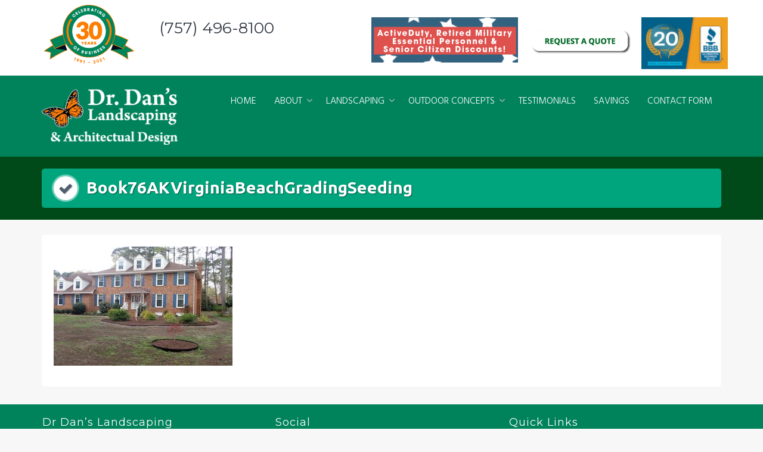

--- FILE ---
content_type: text/html; charset=UTF-8
request_url: https://drdanslandscaping.com/grading-seeding-sod-installation/book76akvirginiabeachgradingseeding/
body_size: 11958
content:
<!DOCTYPE html>
<html dir="ltr" lang="en-US" prefix="og: https://ogp.me/ns#">
<head>
	<!-- Google tag (gtag.js) -->
<script async src="https://www.googletagmanager.com/gtag/js?id=G-BVF530ZER9"></script>
<script>
  window.dataLayer = window.dataLayer || [];
  function gtag(){dataLayer.push(arguments);}
  gtag('js', new Date());

  gtag('config', 'G-BVF530ZER9');
</script>
<meta charset="UTF-8">
<meta name="viewport" content="width=device-width, initial-scale=1">
<link rel="profile" href="http://gmpg.org/xfn/11">

<title>Book76AKVirginiaBeachGradingSeeding |</title>
	<style>img:is([sizes="auto" i], [sizes^="auto," i]) { contain-intrinsic-size: 3000px 1500px }</style>
	
		<!-- All in One SEO 4.9.3 - aioseo.com -->
	<meta name="robots" content="max-image-preview:large" />
	<link rel="canonical" href="https://drdanslandscaping.com/grading-seeding-sod-installation/book76akvirginiabeachgradingseeding/" />
	<meta name="generator" content="All in One SEO (AIOSEO) 4.9.3" />
		<meta property="og:locale" content="en_US" />
		<meta property="og:site_name" content="|" />
		<meta property="og:type" content="article" />
		<meta property="og:title" content="Book76AKVirginiaBeachGradingSeeding |" />
		<meta property="og:url" content="https://drdanslandscaping.com/grading-seeding-sod-installation/book76akvirginiabeachgradingseeding/" />
		<meta property="og:image" content="https://drdanslandscaping.com/wp-content/uploads/2017/11/cropped-drdan-logo2.png" />
		<meta property="og:image:secure_url" content="https://drdanslandscaping.com/wp-content/uploads/2017/11/cropped-drdan-logo2.png" />
		<meta property="article:published_time" content="2021-04-07T14:05:45+00:00" />
		<meta property="article:modified_time" content="2021-04-07T14:05:45+00:00" />
		<meta property="article:publisher" content="https://www.facebook.com/drdanslandscaping" />
		<meta name="twitter:card" content="summary" />
		<meta name="twitter:title" content="Book76AKVirginiaBeachGradingSeeding |" />
		<meta name="twitter:image" content="https://drdanslandscaping.com/wp-content/uploads/2017/11/cropped-drdan-logo2.png" />
		<script type="application/ld+json" class="aioseo-schema">
			{"@context":"https:\/\/schema.org","@graph":[{"@type":"BreadcrumbList","@id":"https:\/\/drdanslandscaping.com\/grading-seeding-sod-installation\/book76akvirginiabeachgradingseeding\/#breadcrumblist","itemListElement":[{"@type":"ListItem","@id":"https:\/\/drdanslandscaping.com#listItem","position":1,"name":"Home","item":"https:\/\/drdanslandscaping.com","nextItem":{"@type":"ListItem","@id":"https:\/\/drdanslandscaping.com\/grading-seeding-sod-installation\/book76akvirginiabeachgradingseeding\/#listItem","name":"Book76AKVirginiaBeachGradingSeeding"}},{"@type":"ListItem","@id":"https:\/\/drdanslandscaping.com\/grading-seeding-sod-installation\/book76akvirginiabeachgradingseeding\/#listItem","position":2,"name":"Book76AKVirginiaBeachGradingSeeding","previousItem":{"@type":"ListItem","@id":"https:\/\/drdanslandscaping.com#listItem","name":"Home"}}]},{"@type":"ItemPage","@id":"https:\/\/drdanslandscaping.com\/grading-seeding-sod-installation\/book76akvirginiabeachgradingseeding\/#itempage","url":"https:\/\/drdanslandscaping.com\/grading-seeding-sod-installation\/book76akvirginiabeachgradingseeding\/","name":"Book76AKVirginiaBeachGradingSeeding |","inLanguage":"en-US","isPartOf":{"@id":"https:\/\/drdanslandscaping.com\/#website"},"breadcrumb":{"@id":"https:\/\/drdanslandscaping.com\/grading-seeding-sod-installation\/book76akvirginiabeachgradingseeding\/#breadcrumblist"},"author":{"@id":"https:\/\/drdanslandscaping.com\/author\/drdans\/#author"},"creator":{"@id":"https:\/\/drdanslandscaping.com\/author\/drdans\/#author"},"datePublished":"2021-04-07T10:05:45-04:00","dateModified":"2021-04-07T10:05:45-04:00"},{"@type":"Organization","@id":"https:\/\/drdanslandscaping.com\/#organization","name":"Dr. Dan's Landscaping & Architectural Design","url":"https:\/\/drdanslandscaping.com\/","telephone":"+17574968100","logo":{"@type":"ImageObject","url":"https:\/\/drdanslandscaping.com\/wp-content\/uploads\/2017\/11\/cropped-drdan-logo2.png","@id":"https:\/\/drdanslandscaping.com\/grading-seeding-sod-installation\/book76akvirginiabeachgradingseeding\/#organizationLogo","width":245,"height":103,"caption":"landscaping company virginia beach"},"image":{"@id":"https:\/\/drdanslandscaping.com\/grading-seeding-sod-installation\/book76akvirginiabeachgradingseeding\/#organizationLogo"},"sameAs":["https:\/\/www.facebook.com\/drdanslandscaping","https:\/\/www.instagram.com\/drdanslandscaping\/?hl=en","https:\/\/www.youtube.com\/@dannywasserman4733\/featured","https:\/\/www.yelp.com\/biz\/dr-dans-landscaping-and-architectural-design-virginia-beach"]},{"@type":"Person","@id":"https:\/\/drdanslandscaping.com\/author\/drdans\/#author","url":"https:\/\/drdanslandscaping.com\/author\/drdans\/","name":"DrDans","image":{"@type":"ImageObject","@id":"https:\/\/drdanslandscaping.com\/grading-seeding-sod-installation\/book76akvirginiabeachgradingseeding\/#authorImage","url":"https:\/\/secure.gravatar.com\/avatar\/ce791e7e6a731ef36ddd9efd1a0d2b3c798bffb2e8bcb228701abc24cd62947e?s=96&d=mm&r=g","width":96,"height":96,"caption":"DrDans"}},{"@type":"WebSite","@id":"https:\/\/drdanslandscaping.com\/#website","url":"https:\/\/drdanslandscaping.com\/","inLanguage":"en-US","publisher":{"@id":"https:\/\/drdanslandscaping.com\/#organization"}}]}
		</script>
		<!-- All in One SEO -->

<link rel='dns-prefetch' href='//fonts.googleapis.com' />
<link rel="alternate" type="application/rss+xml" title=" &raquo; Feed" href="https://drdanslandscaping.com/feed/" />
<script type="text/javascript">
/* <![CDATA[ */
window._wpemojiSettings = {"baseUrl":"https:\/\/s.w.org\/images\/core\/emoji\/16.0.1\/72x72\/","ext":".png","svgUrl":"https:\/\/s.w.org\/images\/core\/emoji\/16.0.1\/svg\/","svgExt":".svg","source":{"concatemoji":"https:\/\/drdanslandscaping.com\/wp-includes\/js\/wp-emoji-release.min.js?ver=6.8.3"}};
/*! This file is auto-generated */
!function(s,n){var o,i,e;function c(e){try{var t={supportTests:e,timestamp:(new Date).valueOf()};sessionStorage.setItem(o,JSON.stringify(t))}catch(e){}}function p(e,t,n){e.clearRect(0,0,e.canvas.width,e.canvas.height),e.fillText(t,0,0);var t=new Uint32Array(e.getImageData(0,0,e.canvas.width,e.canvas.height).data),a=(e.clearRect(0,0,e.canvas.width,e.canvas.height),e.fillText(n,0,0),new Uint32Array(e.getImageData(0,0,e.canvas.width,e.canvas.height).data));return t.every(function(e,t){return e===a[t]})}function u(e,t){e.clearRect(0,0,e.canvas.width,e.canvas.height),e.fillText(t,0,0);for(var n=e.getImageData(16,16,1,1),a=0;a<n.data.length;a++)if(0!==n.data[a])return!1;return!0}function f(e,t,n,a){switch(t){case"flag":return n(e,"\ud83c\udff3\ufe0f\u200d\u26a7\ufe0f","\ud83c\udff3\ufe0f\u200b\u26a7\ufe0f")?!1:!n(e,"\ud83c\udde8\ud83c\uddf6","\ud83c\udde8\u200b\ud83c\uddf6")&&!n(e,"\ud83c\udff4\udb40\udc67\udb40\udc62\udb40\udc65\udb40\udc6e\udb40\udc67\udb40\udc7f","\ud83c\udff4\u200b\udb40\udc67\u200b\udb40\udc62\u200b\udb40\udc65\u200b\udb40\udc6e\u200b\udb40\udc67\u200b\udb40\udc7f");case"emoji":return!a(e,"\ud83e\udedf")}return!1}function g(e,t,n,a){var r="undefined"!=typeof WorkerGlobalScope&&self instanceof WorkerGlobalScope?new OffscreenCanvas(300,150):s.createElement("canvas"),o=r.getContext("2d",{willReadFrequently:!0}),i=(o.textBaseline="top",o.font="600 32px Arial",{});return e.forEach(function(e){i[e]=t(o,e,n,a)}),i}function t(e){var t=s.createElement("script");t.src=e,t.defer=!0,s.head.appendChild(t)}"undefined"!=typeof Promise&&(o="wpEmojiSettingsSupports",i=["flag","emoji"],n.supports={everything:!0,everythingExceptFlag:!0},e=new Promise(function(e){s.addEventListener("DOMContentLoaded",e,{once:!0})}),new Promise(function(t){var n=function(){try{var e=JSON.parse(sessionStorage.getItem(o));if("object"==typeof e&&"number"==typeof e.timestamp&&(new Date).valueOf()<e.timestamp+604800&&"object"==typeof e.supportTests)return e.supportTests}catch(e){}return null}();if(!n){if("undefined"!=typeof Worker&&"undefined"!=typeof OffscreenCanvas&&"undefined"!=typeof URL&&URL.createObjectURL&&"undefined"!=typeof Blob)try{var e="postMessage("+g.toString()+"("+[JSON.stringify(i),f.toString(),p.toString(),u.toString()].join(",")+"));",a=new Blob([e],{type:"text/javascript"}),r=new Worker(URL.createObjectURL(a),{name:"wpTestEmojiSupports"});return void(r.onmessage=function(e){c(n=e.data),r.terminate(),t(n)})}catch(e){}c(n=g(i,f,p,u))}t(n)}).then(function(e){for(var t in e)n.supports[t]=e[t],n.supports.everything=n.supports.everything&&n.supports[t],"flag"!==t&&(n.supports.everythingExceptFlag=n.supports.everythingExceptFlag&&n.supports[t]);n.supports.everythingExceptFlag=n.supports.everythingExceptFlag&&!n.supports.flag,n.DOMReady=!1,n.readyCallback=function(){n.DOMReady=!0}}).then(function(){return e}).then(function(){var e;n.supports.everything||(n.readyCallback(),(e=n.source||{}).concatemoji?t(e.concatemoji):e.wpemoji&&e.twemoji&&(t(e.twemoji),t(e.wpemoji)))}))}((window,document),window._wpemojiSettings);
/* ]]> */
</script>
<link rel='stylesheet' id='layerslider-css' href='https://drdanslandscaping.com/wp-content/plugins/LayerSlider/assets/static/layerslider/css/layerslider.css?ver=7.14.3' type='text/css' media='all' />
<style id='wp-emoji-styles-inline-css' type='text/css'>

	img.wp-smiley, img.emoji {
		display: inline !important;
		border: none !important;
		box-shadow: none !important;
		height: 1em !important;
		width: 1em !important;
		margin: 0 0.07em !important;
		vertical-align: -0.1em !important;
		background: none !important;
		padding: 0 !important;
	}
</style>
<link rel='stylesheet' id='wp-block-library-css' href='https://drdanslandscaping.com/wp-includes/css/dist/block-library/style.min.css?ver=6.8.3' type='text/css' media='all' />
<style id='classic-theme-styles-inline-css' type='text/css'>
/*! This file is auto-generated */
.wp-block-button__link{color:#fff;background-color:#32373c;border-radius:9999px;box-shadow:none;text-decoration:none;padding:calc(.667em + 2px) calc(1.333em + 2px);font-size:1.125em}.wp-block-file__button{background:#32373c;color:#fff;text-decoration:none}
</style>
<link rel='stylesheet' id='aioseo/css/src/vue/standalone/blocks/table-of-contents/global.scss-css' href='https://drdanslandscaping.com/wp-content/plugins/all-in-one-seo-pack/dist/Lite/assets/css/table-of-contents/global.e90f6d47.css?ver=4.9.3' type='text/css' media='all' />
<style id='global-styles-inline-css' type='text/css'>
:root{--wp--preset--aspect-ratio--square: 1;--wp--preset--aspect-ratio--4-3: 4/3;--wp--preset--aspect-ratio--3-4: 3/4;--wp--preset--aspect-ratio--3-2: 3/2;--wp--preset--aspect-ratio--2-3: 2/3;--wp--preset--aspect-ratio--16-9: 16/9;--wp--preset--aspect-ratio--9-16: 9/16;--wp--preset--color--black: #000000;--wp--preset--color--cyan-bluish-gray: #abb8c3;--wp--preset--color--white: #ffffff;--wp--preset--color--pale-pink: #f78da7;--wp--preset--color--vivid-red: #cf2e2e;--wp--preset--color--luminous-vivid-orange: #ff6900;--wp--preset--color--luminous-vivid-amber: #fcb900;--wp--preset--color--light-green-cyan: #7bdcb5;--wp--preset--color--vivid-green-cyan: #00d084;--wp--preset--color--pale-cyan-blue: #8ed1fc;--wp--preset--color--vivid-cyan-blue: #0693e3;--wp--preset--color--vivid-purple: #9b51e0;--wp--preset--gradient--vivid-cyan-blue-to-vivid-purple: linear-gradient(135deg,rgba(6,147,227,1) 0%,rgb(155,81,224) 100%);--wp--preset--gradient--light-green-cyan-to-vivid-green-cyan: linear-gradient(135deg,rgb(122,220,180) 0%,rgb(0,208,130) 100%);--wp--preset--gradient--luminous-vivid-amber-to-luminous-vivid-orange: linear-gradient(135deg,rgba(252,185,0,1) 0%,rgba(255,105,0,1) 100%);--wp--preset--gradient--luminous-vivid-orange-to-vivid-red: linear-gradient(135deg,rgba(255,105,0,1) 0%,rgb(207,46,46) 100%);--wp--preset--gradient--very-light-gray-to-cyan-bluish-gray: linear-gradient(135deg,rgb(238,238,238) 0%,rgb(169,184,195) 100%);--wp--preset--gradient--cool-to-warm-spectrum: linear-gradient(135deg,rgb(74,234,220) 0%,rgb(151,120,209) 20%,rgb(207,42,186) 40%,rgb(238,44,130) 60%,rgb(251,105,98) 80%,rgb(254,248,76) 100%);--wp--preset--gradient--blush-light-purple: linear-gradient(135deg,rgb(255,206,236) 0%,rgb(152,150,240) 100%);--wp--preset--gradient--blush-bordeaux: linear-gradient(135deg,rgb(254,205,165) 0%,rgb(254,45,45) 50%,rgb(107,0,62) 100%);--wp--preset--gradient--luminous-dusk: linear-gradient(135deg,rgb(255,203,112) 0%,rgb(199,81,192) 50%,rgb(65,88,208) 100%);--wp--preset--gradient--pale-ocean: linear-gradient(135deg,rgb(255,245,203) 0%,rgb(182,227,212) 50%,rgb(51,167,181) 100%);--wp--preset--gradient--electric-grass: linear-gradient(135deg,rgb(202,248,128) 0%,rgb(113,206,126) 100%);--wp--preset--gradient--midnight: linear-gradient(135deg,rgb(2,3,129) 0%,rgb(40,116,252) 100%);--wp--preset--font-size--small: 13px;--wp--preset--font-size--medium: 20px;--wp--preset--font-size--large: 36px;--wp--preset--font-size--x-large: 42px;--wp--preset--spacing--20: 0.44rem;--wp--preset--spacing--30: 0.67rem;--wp--preset--spacing--40: 1rem;--wp--preset--spacing--50: 1.5rem;--wp--preset--spacing--60: 2.25rem;--wp--preset--spacing--70: 3.38rem;--wp--preset--spacing--80: 5.06rem;--wp--preset--shadow--natural: 6px 6px 9px rgba(0, 0, 0, 0.2);--wp--preset--shadow--deep: 12px 12px 50px rgba(0, 0, 0, 0.4);--wp--preset--shadow--sharp: 6px 6px 0px rgba(0, 0, 0, 0.2);--wp--preset--shadow--outlined: 6px 6px 0px -3px rgba(255, 255, 255, 1), 6px 6px rgba(0, 0, 0, 1);--wp--preset--shadow--crisp: 6px 6px 0px rgba(0, 0, 0, 1);}:where(.is-layout-flex){gap: 0.5em;}:where(.is-layout-grid){gap: 0.5em;}body .is-layout-flex{display: flex;}.is-layout-flex{flex-wrap: wrap;align-items: center;}.is-layout-flex > :is(*, div){margin: 0;}body .is-layout-grid{display: grid;}.is-layout-grid > :is(*, div){margin: 0;}:where(.wp-block-columns.is-layout-flex){gap: 2em;}:where(.wp-block-columns.is-layout-grid){gap: 2em;}:where(.wp-block-post-template.is-layout-flex){gap: 1.25em;}:where(.wp-block-post-template.is-layout-grid){gap: 1.25em;}.has-black-color{color: var(--wp--preset--color--black) !important;}.has-cyan-bluish-gray-color{color: var(--wp--preset--color--cyan-bluish-gray) !important;}.has-white-color{color: var(--wp--preset--color--white) !important;}.has-pale-pink-color{color: var(--wp--preset--color--pale-pink) !important;}.has-vivid-red-color{color: var(--wp--preset--color--vivid-red) !important;}.has-luminous-vivid-orange-color{color: var(--wp--preset--color--luminous-vivid-orange) !important;}.has-luminous-vivid-amber-color{color: var(--wp--preset--color--luminous-vivid-amber) !important;}.has-light-green-cyan-color{color: var(--wp--preset--color--light-green-cyan) !important;}.has-vivid-green-cyan-color{color: var(--wp--preset--color--vivid-green-cyan) !important;}.has-pale-cyan-blue-color{color: var(--wp--preset--color--pale-cyan-blue) !important;}.has-vivid-cyan-blue-color{color: var(--wp--preset--color--vivid-cyan-blue) !important;}.has-vivid-purple-color{color: var(--wp--preset--color--vivid-purple) !important;}.has-black-background-color{background-color: var(--wp--preset--color--black) !important;}.has-cyan-bluish-gray-background-color{background-color: var(--wp--preset--color--cyan-bluish-gray) !important;}.has-white-background-color{background-color: var(--wp--preset--color--white) !important;}.has-pale-pink-background-color{background-color: var(--wp--preset--color--pale-pink) !important;}.has-vivid-red-background-color{background-color: var(--wp--preset--color--vivid-red) !important;}.has-luminous-vivid-orange-background-color{background-color: var(--wp--preset--color--luminous-vivid-orange) !important;}.has-luminous-vivid-amber-background-color{background-color: var(--wp--preset--color--luminous-vivid-amber) !important;}.has-light-green-cyan-background-color{background-color: var(--wp--preset--color--light-green-cyan) !important;}.has-vivid-green-cyan-background-color{background-color: var(--wp--preset--color--vivid-green-cyan) !important;}.has-pale-cyan-blue-background-color{background-color: var(--wp--preset--color--pale-cyan-blue) !important;}.has-vivid-cyan-blue-background-color{background-color: var(--wp--preset--color--vivid-cyan-blue) !important;}.has-vivid-purple-background-color{background-color: var(--wp--preset--color--vivid-purple) !important;}.has-black-border-color{border-color: var(--wp--preset--color--black) !important;}.has-cyan-bluish-gray-border-color{border-color: var(--wp--preset--color--cyan-bluish-gray) !important;}.has-white-border-color{border-color: var(--wp--preset--color--white) !important;}.has-pale-pink-border-color{border-color: var(--wp--preset--color--pale-pink) !important;}.has-vivid-red-border-color{border-color: var(--wp--preset--color--vivid-red) !important;}.has-luminous-vivid-orange-border-color{border-color: var(--wp--preset--color--luminous-vivid-orange) !important;}.has-luminous-vivid-amber-border-color{border-color: var(--wp--preset--color--luminous-vivid-amber) !important;}.has-light-green-cyan-border-color{border-color: var(--wp--preset--color--light-green-cyan) !important;}.has-vivid-green-cyan-border-color{border-color: var(--wp--preset--color--vivid-green-cyan) !important;}.has-pale-cyan-blue-border-color{border-color: var(--wp--preset--color--pale-cyan-blue) !important;}.has-vivid-cyan-blue-border-color{border-color: var(--wp--preset--color--vivid-cyan-blue) !important;}.has-vivid-purple-border-color{border-color: var(--wp--preset--color--vivid-purple) !important;}.has-vivid-cyan-blue-to-vivid-purple-gradient-background{background: var(--wp--preset--gradient--vivid-cyan-blue-to-vivid-purple) !important;}.has-light-green-cyan-to-vivid-green-cyan-gradient-background{background: var(--wp--preset--gradient--light-green-cyan-to-vivid-green-cyan) !important;}.has-luminous-vivid-amber-to-luminous-vivid-orange-gradient-background{background: var(--wp--preset--gradient--luminous-vivid-amber-to-luminous-vivid-orange) !important;}.has-luminous-vivid-orange-to-vivid-red-gradient-background{background: var(--wp--preset--gradient--luminous-vivid-orange-to-vivid-red) !important;}.has-very-light-gray-to-cyan-bluish-gray-gradient-background{background: var(--wp--preset--gradient--very-light-gray-to-cyan-bluish-gray) !important;}.has-cool-to-warm-spectrum-gradient-background{background: var(--wp--preset--gradient--cool-to-warm-spectrum) !important;}.has-blush-light-purple-gradient-background{background: var(--wp--preset--gradient--blush-light-purple) !important;}.has-blush-bordeaux-gradient-background{background: var(--wp--preset--gradient--blush-bordeaux) !important;}.has-luminous-dusk-gradient-background{background: var(--wp--preset--gradient--luminous-dusk) !important;}.has-pale-ocean-gradient-background{background: var(--wp--preset--gradient--pale-ocean) !important;}.has-electric-grass-gradient-background{background: var(--wp--preset--gradient--electric-grass) !important;}.has-midnight-gradient-background{background: var(--wp--preset--gradient--midnight) !important;}.has-small-font-size{font-size: var(--wp--preset--font-size--small) !important;}.has-medium-font-size{font-size: var(--wp--preset--font-size--medium) !important;}.has-large-font-size{font-size: var(--wp--preset--font-size--large) !important;}.has-x-large-font-size{font-size: var(--wp--preset--font-size--x-large) !important;}
:where(.wp-block-post-template.is-layout-flex){gap: 1.25em;}:where(.wp-block-post-template.is-layout-grid){gap: 1.25em;}
:where(.wp-block-columns.is-layout-flex){gap: 2em;}:where(.wp-block-columns.is-layout-grid){gap: 2em;}
:root :where(.wp-block-pullquote){font-size: 1.5em;line-height: 1.6;}
</style>
<link rel='stylesheet' id='google_business_reviews_rating_wp_css-css' href='https://drdanslandscaping.com/wp-content/plugins/g-business-reviews-rating/wp/css/css.css?ver=6.8.3' type='text/css' media='all' />
<link rel='stylesheet' id='trusted-fonts-css' href='//fonts.googleapis.com/css?family=Ubuntu%3A300%2C400%2C500%2C700%7CHind%3A300%2C400%2C500%2C600%2C700%7COpen+Sans%3A300%2C400%2C600%2C700%2C800%7CMontserrat%3A400%2C700&#038;subset=latin%2Clatin-ext' type='text/css' media='all' />
<link rel='stylesheet' id='animate-css' href='https://drdanslandscaping.com/wp-content/themes/trusted/css/animate.css?ver=1.0' type='text/css' media='all' />
<link rel='stylesheet' id='trusted-font-awesome-css' href='https://drdanslandscaping.com/wp-content/themes/trusted/css/font-awesome.min.css?ver=6.8.3' type='text/css' media='all' />
<link rel='stylesheet' id='trusted-style-css' href='https://drdanslandscaping.com/wp-content/themes/trusted/style.css?ver=1.11.0' type='text/css' media='all' />
<script type="text/javascript" src="https://drdanslandscaping.com/wp-includes/js/jquery/jquery.min.js?ver=3.7.1" id="jquery-core-js"></script>
<script type="text/javascript" src="https://drdanslandscaping.com/wp-includes/js/jquery/jquery-migrate.min.js?ver=3.4.1" id="jquery-migrate-js"></script>
<script type="text/javascript" id="layerslider-utils-js-extra">
/* <![CDATA[ */
var LS_Meta = {"v":"7.14.3","fixGSAP":"1"};
/* ]]> */
</script>
<script type="text/javascript" src="https://drdanslandscaping.com/wp-content/plugins/LayerSlider/assets/static/layerslider/js/layerslider.utils.js?ver=7.14.3" id="layerslider-utils-js"></script>
<script type="text/javascript" src="https://drdanslandscaping.com/wp-content/plugins/LayerSlider/assets/static/layerslider/js/layerslider.kreaturamedia.jquery.js?ver=7.14.3" id="layerslider-js"></script>
<script type="text/javascript" src="https://drdanslandscaping.com/wp-content/plugins/LayerSlider/assets/static/layerslider/js/layerslider.transitions.js?ver=7.14.3" id="layerslider-transitions-js"></script>
<script type="text/javascript" src="https://drdanslandscaping.com/wp-content/plugins/g-business-reviews-rating/wp/js/js.js?ver=6.8.3" id="google_business_reviews_rating_wp_js-js"></script>
<script></script><meta name="generator" content="Powered by LayerSlider 7.14.3 - Build Heros, Sliders, and Popups. Create Animations and Beautiful, Rich Web Content as Easy as Never Before on WordPress." />
<!-- LayerSlider updates and docs at: https://layerslider.com -->
<link rel="https://api.w.org/" href="https://drdanslandscaping.com/wp-json/" /><link rel="alternate" title="JSON" type="application/json" href="https://drdanslandscaping.com/wp-json/wp/v2/media/4761" /><link rel="EditURI" type="application/rsd+xml" title="RSD" href="https://drdanslandscaping.com/xmlrpc.php?rsd" />
<meta name="generator" content="WordPress 6.8.3" />
<link rel='shortlink' href='https://drdanslandscaping.com/?p=4761' />
<link rel="alternate" title="oEmbed (JSON)" type="application/json+oembed" href="https://drdanslandscaping.com/wp-json/oembed/1.0/embed?url=https%3A%2F%2Fdrdanslandscaping.com%2Fgrading-seeding-sod-installation%2Fbook76akvirginiabeachgradingseeding%2F" />
<link rel="alternate" title="oEmbed (XML)" type="text/xml+oembed" href="https://drdanslandscaping.com/wp-json/oembed/1.0/embed?url=https%3A%2F%2Fdrdanslandscaping.com%2Fgrading-seeding-sod-installation%2Fbook76akvirginiabeachgradingseeding%2F&#038;format=xml" />
<meta name="generator" content="Powered by WPBakery Page Builder - drag and drop page builder for WordPress."/>
<link rel="icon" href="https://drdanslandscaping.com/wp-content/uploads/2018/01/bfly.png" sizes="32x32" />
<link rel="icon" href="https://drdanslandscaping.com/wp-content/uploads/2018/01/bfly.png" sizes="192x192" />
<link rel="apple-touch-icon" href="https://drdanslandscaping.com/wp-content/uploads/2018/01/bfly.png" />
<meta name="msapplication-TileImage" content="https://drdanslandscaping.com/wp-content/uploads/2018/01/bfly.png" />
		<style type="text/css" id="wp-custom-css">
			/*
You can add your own CSS here.

Click the help icon above to learn more.
*/

#top-bar {
    display: block;
    margin: 0;
    padding: 10px 0 10px 0;
    background: #fff;
}

.home .blank-canvas-header{
	padding-top: 143px !important;
}

#main .wpb_text_column h1 {
  
    border-bottom: #fa7d0e solid;
    clear: both;
    width: auto !important;
    display: inline-block !important;
		color:#006825;
}

.entry-content h1::before, .entry-content h2::before, .entry-content h3::before, .entry-content h4::before, .entry-content h5::before, .entry-content h6::before {
    background-image: none !important;
	display:none;
}
h1, h2, h3, h4, h5, h6 {  
    display: block !important;
}
.vc_btn3-container.vc_btn3-center .vc_btn3-block.vc_btn3-size-md {
    font-size: 19px;
    padding: 0px 20px;
}
.vc_btn3.vc_btn3-color-success.vc_btn3-style-modern {
    color: #fff;
    border-color: #006825;
    background-color: #006825;
}
.lswp-notification{
	display:none !important;
}
#top-bar .widget {
    width: 100%;
}
.mobile-quote{
	display:none;
}
@media only screen and (max-width:757px){
	.mobile-quote{
		display:block !important;
	}
}
@media only screen and (max-width:757px) {
#masthead.scrolled #site-branding img {
    max-height: 100px;
	}
	#top-bar{
		display:none;
	}
}
.main-header {
    background-color: #004918;
}
.main-excerpt, .main-excerpt h1, .main-excerpt h2, .main-excerpt h3, .main-excerpt h4, .main-excerpt h5, .main-excerpt h6 {

    display: none;
}

#text-5 h1 {
    position: absolute;
    padding: 0;
    margin: 1.75% 0 0 !important;
}

.vc_btn3-container.vc_btn3-center .vc_btn3-block.vc_btn3-size-md {
    padding-top:7px;
    height: 76px;
}

a.more-tag {
    display: block;
    padding: 10px;
    background-color: orangered;
    color: #fff;
    margin-bottom: 10px;
}
.alignleft.wp-image-4442.size-full {
    margin-top: -28px;
}
#masthead, #top-bar ul > li > ul, #primary-menu ul, .featured-post .featured-icon, #colophon, .woocommerce div.product form.variations_form.cart, .woocommerce div.product p.variations_form.cart, #masthead.light .top-tel .mobile-clear:hover .fa, #masthead.light .top-login:hover .fa, #masthead.light .top-cart:hover .fa {
    background: #00835a !important;
}		</style>
		<noscript><style> .wpb_animate_when_almost_visible { opacity: 1; }</style></noscript></head>

<body class="attachment wp-singular attachment-template-default attachmentid-4761 attachment-jpeg wp-custom-logo wp-theme-trusted wpb-js-composer js-comp-ver-8.3.1 vc_responsive">
<a class="skip-link screen-reader-text" href="#primary">Skip to content</a>
<div id="page">
			<header id="masthead" class="site-header">

				<div id="top-bar">
			<div class="container">
				<aside id="text-5" class="widget widget_text">			<div class="textwidget"><h1><img decoding="async" class="alignleft wp-image-4442 size-full" src="http://drdanslandscaping.com/wp-content/uploads/2020/12/30years-1.png" alt="" width="158" height="106" srcset="https://drdanslandscaping.com/wp-content/uploads/2020/12/30years-1.png 158w, https://drdanslandscaping.com/wp-content/uploads/2020/12/30years-1-20x13.png 20w" sizes="(max-width: 158px) 100vw, 158px" />(757) 496-8100</h1>
</div>
		</aside><aside id="text-2" class="widget widget_text">			<div class="textwidget"><p><img decoding="async" class="wp-image-4446 size-full alignnone" src="http://drdanslandscaping.com/wp-content/uploads/2020/12/activeduty.jpg" alt="" width="246" height="76" srcset="https://drdanslandscaping.com/wp-content/uploads/2020/12/activeduty.jpg 246w, https://drdanslandscaping.com/wp-content/uploads/2020/12/activeduty-20x6.jpg 20w" sizes="(max-width: 246px) 100vw, 246px" /> <img decoding="async" class="alignright size-full wp-image-171" src="http://drdanslandscaping.com/wp-content/uploads/2021/08/bbb.jpg" alt="BBB accredited" width="145" height="77" /> <a href="http://drdanslandscaping.com/contact/"><img decoding="async" class="alignright size-full wp-image-172" src="http://drdanslandscaping.com/wp-content/uploads/2017/11/quote.jpg" alt="landscaping quote " width="171" height="77" srcset="https://drdanslandscaping.com/wp-content/uploads/2017/11/quote.jpg 171w, https://drdanslandscaping.com/wp-content/uploads/2017/11/quote-20x9.jpg 20w" sizes="(max-width: 171px) 100vw, 171px" /></a></p>
</div>
		</aside>			</div>
		</div>
		
		<div class="container clearfix">

			<div id="site-branding">
				<a href="https://drdanslandscaping.com/" class="custom-logo-link" rel="home"><img width="245" height="103" src="https://drdanslandscaping.com/wp-content/uploads/2017/11/cropped-drdan-logo2.png" class="custom-logo" alt="landscaping company virginia beach" decoding="async" srcset="https://drdanslandscaping.com/wp-content/uploads/2017/11/cropped-drdan-logo2.png 245w, https://drdanslandscaping.com/wp-content/uploads/2017/11/cropped-drdan-logo2-20x8.png 20w" sizes="(max-width: 245px) 100vw, 245px" /></a>			</div><!-- #site-branding -->

			<!--<div id="top-info">-->
										<div id="site-description" class="site-description eighty"></div>
									<!--</div>-->

	        <a href="#x" class="trusted-overlay" id="search"></a>
	        <div class="trusted-modal">
	            <div class="close-this"><a class="fa fa-close" href="#close"></a></div>
				<form role="search" method="get" class="search-form" action="https://drdanslandscaping.com/">
				<label>
					<span class="screen-reader-text">Search for:</span>
					<input type="search" class="search-field" placeholder="Search &hellip;" value="" name="s" />
				</label>
				<input type="submit" class="search-submit" value="Search" />
			</form>	        </div>

						<div class="site-navigation" role="navigation">
				<a class="toggle-nav" href="javascript:void(0);"><span></span></a>
				<div class="menu-nav-container"><ul id="primary-menu" class="clearfix"><li id="menu-item-7" class="menu-item menu-item-type-post_type menu-item-object-page menu-item-home menu-item-7"><a href="https://drdanslandscaping.com/">HOME</a></li>
<li id="menu-item-33" class="menu-item menu-item-type-post_type menu-item-object-page menu-item-has-children menu-item-33"><a href="https://drdanslandscaping.com/about/">ABOUT</a>
<ul class="sub-menu">
	<li id="menu-item-52" class="menu-item menu-item-type-post_type menu-item-object-page menu-item-52"><a href="https://drdanslandscaping.com/about/">About Us</a></li>
	<li id="menu-item-51" class="menu-item menu-item-type-post_type menu-item-object-page menu-item-51"><a href="https://drdanslandscaping.com/our-team/">MEET THE TEAM</a></li>
	<li id="menu-item-50" class="menu-item menu-item-type-post_type menu-item-object-page menu-item-50"><a href="https://drdanslandscaping.com/warranty-care/">Warranty, Company Policies &#038; Care of Your Investment</a></li>
	<li id="menu-item-29" class="menu-item menu-item-type-post_type menu-item-object-page menu-item-29"><a href="https://drdanslandscaping.com/employment/">Employment</a></li>
	<li id="menu-item-5387" class="menu-item menu-item-type-post_type menu-item-object-page menu-item-5387"><a href="https://drdanslandscaping.com/videos/">Videos</a></li>
	<li id="menu-item-31" class="menu-item menu-item-type-post_type menu-item-object-page menu-item-31"><a href="https://drdanslandscaping.com/blog/">Blog</a></li>
</ul>
</li>
<li id="menu-item-28" class="menu-item menu-item-type-post_type menu-item-object-page menu-item-has-children menu-item-28"><a href="https://drdanslandscaping.com/landscaping/">LANDSCAPING</a>
<ul class="sub-menu">
	<li id="menu-item-85" class="menu-item menu-item-type-post_type menu-item-object-page menu-item-85"><a href="https://drdanslandscaping.com/landscape-design-installation/">Landscape Design &#038; Installation</a></li>
	<li id="menu-item-84" class="menu-item menu-item-type-post_type menu-item-object-page menu-item-84"><a href="https://drdanslandscaping.com/grading-seeding-sod-installation/">Grading, Seeding &#038; Sod Installation</a></li>
	<li id="menu-item-83" class="menu-item menu-item-type-post_type menu-item-object-page menu-item-83"><a href="https://drdanslandscaping.com/drainage-solutions/">Drainage Systems –  Primary Focus on Yard Drainage</a></li>
	<li id="menu-item-82" class="menu-item menu-item-type-post_type menu-item-object-page menu-item-82"><a href="https://drdanslandscaping.com/xeriscaping/">Xeriscaping</a></li>
	<li id="menu-item-81" class="menu-item menu-item-type-post_type menu-item-object-page menu-item-81"><a href="https://drdanslandscaping.com/ornamental-trees-palms/">Ornamental Trees &#038; Palms</a></li>
	<li id="menu-item-80" class="menu-item menu-item-type-post_type menu-item-object-page menu-item-80"><a href="https://drdanslandscaping.com/pavers-borders-metal-edging/">Landscape Edging – Pavers, Borders &#038; Aluminum Edging</a></li>
	<li id="menu-item-79" class="menu-item menu-item-type-post_type menu-item-object-page menu-item-79"><a href="https://drdanslandscaping.com/seasonal-clean-ups-maintenance/">Seasonal Yard Clean Ups</a></li>
	<li id="menu-item-78" class="menu-item menu-item-type-post_type menu-item-object-page menu-item-78"><a href="https://drdanslandscaping.com/tree-pruning-removal/">Tree Pruning and Removal</a></li>
	<li id="menu-item-77" class="menu-item menu-item-type-post_type menu-item-object-page menu-item-77"><a href="https://drdanslandscaping.com/irrigation-systems-repairs/">IRRIGATION SYSTEMS &#038; REPAIRS</a></li>
	<li id="menu-item-76" class="menu-item menu-item-type-post_type menu-item-object-page menu-item-76"><a href="https://drdanslandscaping.com/gravel-stone-boulders/">Gravel, Stone &#038; Boulders</a></li>
	<li id="menu-item-75" class="menu-item menu-item-type-post_type menu-item-object-page menu-item-75"><a href="https://drdanslandscaping.com/landscape-retaining-walls/">Landscape Retaining Walls</a></li>
</ul>
</li>
<li id="menu-item-27" class="menu-item menu-item-type-post_type menu-item-object-page menu-item-has-children menu-item-27"><a href="https://drdanslandscaping.com/outdoor-concepts/">OUTDOOR CONCEPTS</a>
<ul class="sub-menu">
	<li id="menu-item-118" class="menu-item menu-item-type-post_type menu-item-object-page menu-item-118"><a href="https://drdanslandscaping.com/outdoor-living-spaces/">Creative Outdoor Living Spaces</a></li>
	<li id="menu-item-117" class="menu-item menu-item-type-post_type menu-item-object-page menu-item-117"><a href="https://drdanslandscaping.com/patios/">Patios – Concrete, Stamped Concrete, Stone</a></li>
	<li id="menu-item-116" class="menu-item menu-item-type-post_type menu-item-object-page menu-item-116"><a href="https://drdanslandscaping.com/driveways/">Driveways – Replacements &#038; Extensions</a></li>
	<li id="menu-item-115" class="menu-item menu-item-type-post_type menu-item-object-page menu-item-115"><a href="https://drdanslandscaping.com/fire-features/">Fire Features</a></li>
	<li id="menu-item-114" class="menu-item menu-item-type-post_type menu-item-object-page menu-item-114"><a href="https://drdanslandscaping.com/water-features/">Water Features</a></li>
	<li id="menu-item-113" class="menu-item menu-item-type-post_type menu-item-object-page menu-item-113"><a href="https://drdanslandscaping.com/walkways-garden-paths/">Walkways and Garden Paths</a></li>
	<li id="menu-item-112" class="menu-item menu-item-type-post_type menu-item-object-page menu-item-112"><a href="https://drdanslandscaping.com/stamped-concrete/">Stamped Concrete – Patios, Walkways and Driveways</a></li>
	<li id="menu-item-111" class="menu-item menu-item-type-post_type menu-item-object-page menu-item-111"><a href="https://drdanslandscaping.com/custom-fence-designs/">Fencing &#8211; Wood, Vinyl, Ornamental Aluminum</a></li>
	<li id="menu-item-110" class="menu-item menu-item-type-post_type menu-item-object-page menu-item-110"><a href="https://drdanslandscaping.com/decks-pergolas-and-arbors/">Decks, Pergolas, Porches, Pavilions and Arbors</a></li>
	<li id="menu-item-109" class="menu-item menu-item-type-post_type menu-item-object-page menu-item-109"><a href="https://drdanslandscaping.com/outdoor-lighting/">Outdoor Lighting</a></li>
	<li id="menu-item-108" class="menu-item menu-item-type-post_type menu-item-object-page menu-item-108"><a href="https://drdanslandscaping.com/carpentry-construction-other-services/">Carpentry, Sheds, Structures &#038; Other Construction Services</a></li>
	<li id="menu-item-3694" class="menu-item menu-item-type-post_type menu-item-object-page menu-item-3694"><a href="https://drdanslandscaping.com/hardscapes-and-pavers/">Hardscapes and Pavers</a></li>
	<li id="menu-item-6612" class="menu-item menu-item-type-post_type menu-item-object-page menu-item-6612"><a href="https://drdanslandscaping.com/smiling-faces/">Smiling Faces – Clients, Team Members &#038; Pets</a></li>
</ul>
</li>
<li id="menu-item-30" class="menu-item menu-item-type-post_type menu-item-object-page menu-item-30"><a href="https://drdanslandscaping.com/testimonials/">TESTIMONIALS</a></li>
<li id="menu-item-32" class="menu-item menu-item-type-post_type menu-item-object-page menu-item-32"><a href="https://drdanslandscaping.com/savings/">SAVINGS</a></li>
<li id="menu-item-26" class="menu-item menu-item-type-post_type menu-item-object-page menu-item-26"><a href="https://drdanslandscaping.com/contact/">CONTACT FORM</a></li>
</ul></div>			</div>
		</div>
			
	</header><!-- #masthead -->

	<div id="content" class="site-content clearfix">

	<header class="main-header">
		<div class="container">
			<div class="header-title align-left">
		<h1 class="main-title fadeInDown"><i class="fa fa-check"></i>Book76AKVirginiaBeachGradingSeeding</h1>			</div>
		</div><!-- .container -->
	</header><!-- .entry-header -->
	<div class="container clearfix">
	
	<div id="primary" class="content-area full-width">
		<main id="main" class="site-main" role="main">

			
				
<article id="post-4761" class="post-4761 attachment type-attachment status-inherit hentry">

	<div class="entry-content single-entry-content">
		<p class="attachment"><a href='https://drdanslandscaping.com/wp-content/uploads/2021/04/Book76AKVirginiaBeachGradingSeeding.jpg'><img fetchpriority="high" decoding="async" width="300" height="200" src="https://drdanslandscaping.com/wp-content/uploads/2021/04/Book76AKVirginiaBeachGradingSeeding-300x200.jpg" class="attachment-medium size-medium" alt="" srcset="https://drdanslandscaping.com/wp-content/uploads/2021/04/Book76AKVirginiaBeachGradingSeeding-300x200.jpg 300w, https://drdanslandscaping.com/wp-content/uploads/2021/04/Book76AKVirginiaBeachGradingSeeding-768x512.jpg 768w, https://drdanslandscaping.com/wp-content/uploads/2021/04/Book76AKVirginiaBeachGradingSeeding.jpg 800w" sizes="(max-width: 300px) 100vw, 300px" /></a></p>
			</div><!-- .entry-content -->

	<footer class="entry-footer">
			</footer><!-- .entry-footer -->
</article><!-- #post-## -->


				
			
		</main><!-- #main -->
	</div><!-- #primary -->


	</div><!-- .container -->

	</div><!-- #content -->

	<footer id="colophon" class="site-footer">
				<div id="top-footer">
			<div class="container">
				<div class="top-footer clearfix">
					<div class="footer footer1">
						<aside id="text-3" class="widget widget_text"><h5 class="widget-title">Dr Dan&#8217;s Landscaping</h5>			<div class="textwidget"><h2>757-496-8100</h2>
<p><strong>Monday – Friday 8AM-5PM<br />
Saturday 8AM-11AM</strong></p>
<p><img loading="lazy" decoding="async" class="alignleft size-full wp-image-5339" src="http://drdanslandscaping.com/wp-content/uploads/2021/11/google0.png" alt="" width="26" height="27" srcset="https://drdanslandscaping.com/wp-content/uploads/2021/11/google0.png 26w, https://drdanslandscaping.com/wp-content/uploads/2021/11/google0-20x20.png 20w" sizes="auto, (max-width: 26px) 100vw, 26px" /><a href="https://bit.ly/3D0vpcR" target="_blank" rel="noopener">Write a Review</a></p>
<p><img loading="lazy" decoding="async" class="alignleft wp-image-5341 size-full" src="http://drdanslandscaping.com/wp-content/uploads/2021/11/bbb0.jpg" alt="" width="26" height="27" srcset="https://drdanslandscaping.com/wp-content/uploads/2021/11/bbb0.jpg 26w, https://drdanslandscaping.com/wp-content/uploads/2021/11/bbb0-20x20.jpg 20w" sizes="auto, (max-width: 26px) 100vw, 26px" /><a href="https://www.bbb.org/us/va/virginia-beach/profile/landscape-contractors/dr-dans-landscaping-architectural-design-0583-51001223/customer-reviews" target="_blank" rel="noopener">Write a Review</a></p>
</div>
		</aside>	
					</div>

					<div class="footer footer2">
						<aside id="text-4" class="widget widget_text"><h5 class="widget-title">Social</h5>			<div class="textwidget"></div>
		</aside><aside id="text-6" class="widget widget_text">			<div class="textwidget"><p><a id="bbblink" class="ruhzbus" href="https://www.bbb.org/us/va/virginia-beach/profile/landscape-contractors/dr-dans-landscaping-and-architectural-design-0583-51001223#bbbseal" title="Dr. Dan's Landscaping &#038; Architectural Design, Landscape Contractors, Virginia Beach, VA" style="display: block;position: relative;overflow: hidden; width: 100px; height: 45px; margin: 0px; padding: 0px;"><img loading="lazy" decoding="async" style="padding: 0px; border: none;" id="bbblinkimg" src="https://seal-norfolk.bbb.org/logo/ruhzbus/dr-dans-landscaping-and-architectural-design-51001223.png" width="200" height="45" alt="Dr. Dan's Landscaping &#038; Architectural Design, Landscape Contractors, Virginia Beach, VA" /></a><script type="text/javascript">var bbbprotocol = ( ("https:" == document.location.protocol) ? "https://" : "http://" ); (function(){var s=document.createElement('script');s.src=bbbprotocol + 'seal-norfolk.bbb.org' + unescape('%2Flogo%2Fdr-dans-landscaping-and-architectural-design-51001223.js');s.type='text/javascript';s.async=true;var st=document.getElementsByTagName('script');st=st[st.length-1];var pt=st.parentNode;pt.insertBefore(s,pt.nextSibling);})();</script></p>
<p><a href="https://porch.com/virginia-beach-va/landscapers/dr-dans-landscaping-and-architectural-design/pp" target="_blank" rel="noopener"><img loading="lazy" decoding="async" class="alignleft wp-image-1277 size-full" src="http://drdanslandscaping.com/wp-content/uploads/2018/01/porch.png" alt="" width="87" height="33" srcset="https://drdanslandscaping.com/wp-content/uploads/2018/01/porch.png 87w, https://drdanslandscaping.com/wp-content/uploads/2018/01/porch-20x8.png 20w" sizes="auto, (max-width: 87px) 100vw, 87px" /></a></p>
</div>
		</aside>	
					</div>

					<div class="footer footer3">
						<aside id="nav_menu-2" class="widget widget_nav_menu"><h5 class="widget-title">Quick Links</h5><div class="menu-quick-links-container"><ul id="menu-quick-links" class="menu"><li id="menu-item-1137" class="menu-item menu-item-type-post_type menu-item-object-page menu-item-1137"><a href="https://drdanslandscaping.com/contact/">CONTACT FORM</a></li>
<li id="menu-item-1142" class="menu-item menu-item-type-post_type menu-item-object-page menu-item-1142"><a href="https://drdanslandscaping.com/testimonials/">TESTIMONIALS</a></li>
<li id="menu-item-1136" class="menu-item menu-item-type-post_type menu-item-object-page menu-item-1136"><a href="https://drdanslandscaping.com/blog/">BLOG</a></li>
<li id="menu-item-1141" class="menu-item menu-item-type-post_type menu-item-object-page menu-item-1141"><a href="https://drdanslandscaping.com/savings/">SAVINGS</a></li>
<li id="menu-item-1138" class="menu-item menu-item-type-post_type menu-item-object-page menu-item-1138"><a href="https://drdanslandscaping.com/employment/">EMPLOYMENT</a></li>
<li id="menu-item-1139" class="menu-item menu-item-type-post_type menu-item-object-page menu-item-1139"><a href="https://drdanslandscaping.com/landscaping/">LANDSCAPING</a></li>
<li id="menu-item-1140" class="menu-item menu-item-type-post_type menu-item-object-page menu-item-1140"><a href="https://drdanslandscaping.com/outdoor-concepts/">OUTDOOR CONCEPTS</a></li>
</ul></div></aside>	
					</div>
				</div>
			</div>
		</div>
		
		
		<div id="bottom-footer">
			<div class="container clearfix">
				© <span>[wpsos_year]</span> <a href="https://drdanslandscaping.com">drdanslandscaping.com</a> | Site by <a href="https://ccm-web.com" target="_blank">CCM</a>

				
			</div>
		</div>

	</footer><!-- #colophon -->
</div><!-- #page -->

<script type="speculationrules">
{"prefetch":[{"source":"document","where":{"and":[{"href_matches":"\/*"},{"not":{"href_matches":["\/wp-*.php","\/wp-admin\/*","\/wp-content\/uploads\/*","\/wp-content\/*","\/wp-content\/plugins\/*","\/wp-content\/themes\/trusted\/*","\/*\\?(.+)"]}},{"not":{"selector_matches":"a[rel~=\"nofollow\"]"}},{"not":{"selector_matches":".no-prefetch, .no-prefetch a"}}]},"eagerness":"conservative"}]}
</script>
<script type="text/javascript" src="https://drdanslandscaping.com/wp-content/plugins/automatic-copyright-year/script.js?ver=1.0" id="wpsos-copyright-js"></script>
<script type="text/javascript" src="https://drdanslandscaping.com/wp-content/themes/trusted/js/jquery.matchHeight.js?ver=0.7.2" id="jquery-matchHeight-js"></script>
<script type="text/javascript" src="https://drdanslandscaping.com/wp-content/themes/trusted/js/trusted-custom.js?ver=1.11.0" id="trusted-custom-js"></script>
<script></script>
</body>
</html>
